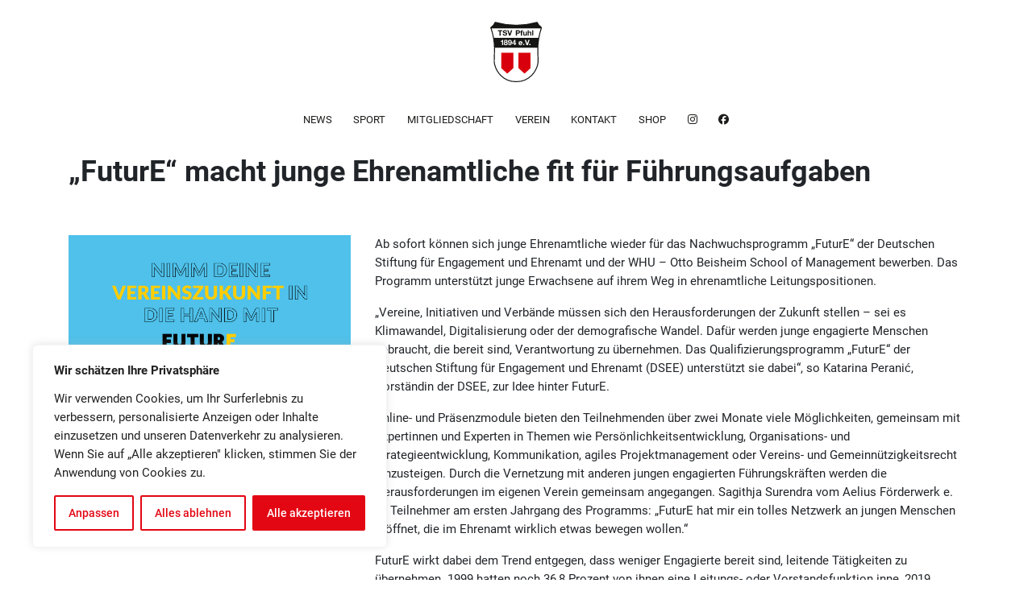

--- FILE ---
content_type: text/javascript
request_url: https://tsvpfuhl.de/wp-content/themes/tsv_pfuhl/js/shuffle.min.js?ver=6.9
body_size: 81502
content:
(function (global, factory) {
    typeof exports === 'object' && typeof module !== 'undefined' ? module.exports = factory() :
        typeof define === 'function' && define.amd ? define(factory) :
            (global = typeof globalThis !== 'undefined' ? globalThis : global || self, global.Shuffle = factory());
}(this, (function () { 'use strict';

    function _classCallCheck(instance, Constructor) {
        if (!(instance instanceof Constructor)) {
            throw new TypeError("Cannot call a class as a function");
        }
    }

    function _defineProperties(target, props) {
        for (var i = 0; i < props.length; i++) {
            var descriptor = props[i];
            descriptor.enumerable = descriptor.enumerable || false;
            descriptor.configurable = true;
            if ("value" in descriptor) descriptor.writable = true;
            Object.defineProperty(target, descriptor.key, descriptor);
        }
    }

    function _createClass(Constructor, protoProps, staticProps) {
        if (protoProps) _defineProperties(Constructor.prototype, protoProps);
        if (staticProps) _defineProperties(Constructor, staticProps);
        return Constructor;
    }

    function _inherits(subClass, superClass) {
        if (typeof superClass !== "function" && superClass !== null) {
            throw new TypeError("Super expression must either be null or a function");
        }

        subClass.prototype = Object.create(superClass && superClass.prototype, {
            constructor: {
                value: subClass,
                writable: true,
                configurable: true
            }
        });
        if (superClass) _setPrototypeOf(subClass, superClass);
    }

    function _getPrototypeOf(o) {
        _getPrototypeOf = Object.setPrototypeOf ? Object.getPrototypeOf : function _getPrototypeOf(o) {
            return o.__proto__ || Object.getPrototypeOf(o);
        };
        return _getPrototypeOf(o);
    }

    function _setPrototypeOf(o, p) {
        _setPrototypeOf = Object.setPrototypeOf || function _setPrototypeOf(o, p) {
            o.__proto__ = p;
            return o;
        };

        return _setPrototypeOf(o, p);
    }

    function _isNativeReflectConstruct() {
        if (typeof Reflect === "undefined" || !Reflect.construct) return false;
        if (Reflect.construct.sham) return false;
        if (typeof Proxy === "function") return true;

        try {
            Boolean.prototype.valueOf.call(Reflect.construct(Boolean, [], function () {}));
            return true;
        } catch (e) {
            return false;
        }
    }

    function _assertThisInitialized(self) {
        if (self === void 0) {
            throw new ReferenceError("this hasn't been initialised - super() hasn't been called");
        }

        return self;
    }

    function _possibleConstructorReturn(self, call) {
        if (call && (typeof call === "object" || typeof call === "function")) {
            return call;
        }

        return _assertThisInitialized(self);
    }

    function _createSuper(Derived) {
        var hasNativeReflectConstruct = _isNativeReflectConstruct();

        return function _createSuperInternal() {
            var Super = _getPrototypeOf(Derived),
                result;

            if (hasNativeReflectConstruct) {
                var NewTarget = _getPrototypeOf(this).constructor;

                result = Reflect.construct(Super, arguments, NewTarget);
            } else {
                result = Super.apply(this, arguments);
            }

            return _possibleConstructorReturn(this, result);
        };
    }

    var tinyEmitter = {exports: {}};

    function E () {
        // Keep this empty so it's easier to inherit from
        // (via https://github.com/lipsmack from https://github.com/scottcorgan/tiny-emitter/issues/3)
    }

    E.prototype = {
        on: function (name, callback, ctx) {
            var e = this.e || (this.e = {});

            (e[name] || (e[name] = [])).push({
                fn: callback,
                ctx: ctx
            });

            return this;
        },

        once: function (name, callback, ctx) {
            var self = this;
            function listener () {
                self.off(name, listener);
                callback.apply(ctx, arguments);
            }
            listener._ = callback;
            return this.on(name, listener, ctx);
        },

        emit: function (name) {
            var data = [].slice.call(arguments, 1);
            var evtArr = ((this.e || (this.e = {}))[name] || []).slice();
            var i = 0;
            var len = evtArr.length;

            for (i; i < len; i++) {
                evtArr[i].fn.apply(evtArr[i].ctx, data);
            }

            return this;
        },

        off: function (name, callback) {
            var e = this.e || (this.e = {});
            var evts = e[name];
            var liveEvents = [];

            if (evts && callback) {
                for (var i = 0, len = evts.length; i < len; i++) {
                    if (evts[i].fn !== callback && evts[i].fn._ !== callback)
                        liveEvents.push(evts[i]);
                }
            }

            // Remove event from queue to prevent memory leak
            // Suggested by https://github.com/lazd
            // Ref: https://github.com/scottcorgan/tiny-emitter/commit/c6ebfaa9bc973b33d110a84a307742b7cf94c953#commitcomment-5024910

            (liveEvents.length)
                ? e[name] = liveEvents
                : delete e[name];

            return this;
        }
    };

    tinyEmitter.exports = E;
    tinyEmitter.exports.TinyEmitter = E;

    var TinyEmitter = tinyEmitter.exports;

    var proto = typeof Element !== 'undefined' ? Element.prototype : {};
    var vendor = proto.matches
        || proto.matchesSelector
        || proto.webkitMatchesSelector
        || proto.mozMatchesSelector
        || proto.msMatchesSelector
        || proto.oMatchesSelector;

    var matchesSelector = match;

    /**
     * Match `el` to `selector`.
     *
     * @param {Element} el
     * @param {String} selector
     * @return {Boolean}
     * @api public
     */

    function match(el, selector) {
        if (!el || el.nodeType !== 1) return false;
        if (vendor) return vendor.call(el, selector);
        var nodes = el.parentNode.querySelectorAll(selector);
        for (var i = 0; i < nodes.length; i++) {
            if (nodes[i] == el) return true;
        }
        return false;
    }

    var throttleit = throttle;

    /**
     * Returns a new function that, when invoked, invokes `func` at most once per `wait` milliseconds.
     *
     * @param {Function} func Function to wrap.
     * @param {Number} wait Number of milliseconds that must elapse between `func` invocations.
     * @return {Function} A new function that wraps the `func` function passed in.
     */

    function throttle (func, wait) {
        var ctx, args, rtn, timeoutID; // caching
        var last = 0;

        return function throttled () {
            ctx = this;
            args = arguments;
            var delta = new Date() - last;
            if (!timeoutID)
                if (delta >= wait) call();
                else timeoutID = setTimeout(call, wait - delta);
            return rtn;
        };

        function call () {
            timeoutID = 0;
            last = +new Date();
            rtn = func.apply(ctx, args);
            ctx = null;
            args = null;
        }
    }

    var arrayParallel = function parallel(fns, context, callback) {
        if (!callback) {
            if (typeof context === 'function') {
                callback = context;
                context = null;
            } else {
                callback = noop;
            }
        }

        var pending = fns && fns.length;
        if (!pending) return callback(null, []);

        var finished = false;
        var results = new Array(pending);

        fns.forEach(context ? function (fn, i) {
            fn.call(context, maybeDone(i));
        } : function (fn, i) {
            fn(maybeDone(i));
        });

        function maybeDone(i) {
            return function (err, result) {
                if (finished) return;

                if (err) {
                    callback(err, results);
                    finished = true;
                    return
                }

                results[i] = result;

                if (!--pending) callback(null, results);
            }
        }
    };

    function noop() {}

    /**
     * Always returns a numeric value, given a value. Logic from jQuery's `isNumeric`.
     * @param {*} value Possibly numeric value.
     * @return {number} `value` or zero if `value` isn't numeric.
     */
    function getNumber(value) {
        return parseFloat(value) || 0;
    }

    var Point = /*#__PURE__*/function () {
        /**
         * Represents a coordinate pair.
         * @param {number} [x=0] X.
         * @param {number} [y=0] Y.
         */
        function Point(x, y) {
            _classCallCheck(this, Point);

            this.x = getNumber(x);
            this.y = getNumber(y);
        }
        /**
         * Whether two points are equal.
         * @param {Point} a Point A.
         * @param {Point} b Point B.
         * @return {boolean}
         */


        _createClass(Point, null, [{
            key: "equals",
            value: function equals(a, b) {
                return a.x === b.x && a.y === b.y;
            }
        }]);

        return Point;
    }();

    var Rect = /*#__PURE__*/function () {
        /**
         * Class for representing rectangular regions.
         * https://github.com/google/closure-library/blob/master/closure/goog/math/rect.js
         * @param {number} x Left.
         * @param {number} y Top.
         * @param {number} w Width.
         * @param {number} h Height.
         * @param {number} id Identifier
         * @constructor
         */
        function Rect(x, y, w, h, id) {
            _classCallCheck(this, Rect);

            this.id = id;
            /** @type {number} */

            this.left = x;
            /** @type {number} */

            this.top = y;
            /** @type {number} */

            this.width = w;
            /** @type {number} */

            this.height = h;
        }
        /**
         * Returns whether two rectangles intersect.
         * @param {Rect} a A Rectangle.
         * @param {Rect} b A Rectangle.
         * @return {boolean} Whether a and b intersect.
         */


        _createClass(Rect, null, [{
            key: "intersects",
            value: function intersects(a, b) {
                return a.left < b.left + b.width && b.left < a.left + a.width && a.top < b.top + b.height && b.top < a.top + a.height;
            }
        }]);

        return Rect;
    }();

    var Classes = {
        BASE: 'shuffle',
        SHUFFLE_ITEM: 'shuffle-item',
        VISIBLE: 'shuffle-item--visible',
        HIDDEN: 'shuffle-item--hidden'
    };

    var id$1 = 0;

    var ShuffleItem = /*#__PURE__*/function () {
        function ShuffleItem(element, isRTL) {
            _classCallCheck(this, ShuffleItem);

            id$1 += 1;
            this.id = id$1;
            this.element = element;
            /**
             * Set correct direction of item
             */

            this.isRTL = isRTL;
            /**
             * Used to separate items for layout and shrink.
             */

            this.isVisible = true;
            /**
             * Used to determine if a transition will happen. By the time the _layout
             * and _shrink methods get the ShuffleItem instances, the `isVisible` value
             * has already been changed by the separation methods, so this property is
             * needed to know if the item was visible/hidden before the shrink/layout.
             */

            this.isHidden = false;
        }

        _createClass(ShuffleItem, [{
            key: "show",
            value: function show() {
                this.isVisible = true;
                this.element.classList.remove(Classes.HIDDEN);
                this.element.classList.add(Classes.VISIBLE);
                this.element.removeAttribute('aria-hidden');
            }
        }, {
            key: "hide",
            value: function hide() {
                this.isVisible = false;
                this.element.classList.remove(Classes.VISIBLE);
                this.element.classList.add(Classes.HIDDEN);
                this.element.setAttribute('aria-hidden', true);
            }
        }, {
            key: "init",
            value: function init() {
                this.addClasses([Classes.SHUFFLE_ITEM, Classes.VISIBLE]);
                this.applyCss(ShuffleItem.Css.INITIAL);
                this.applyCss(this.isRTL ? ShuffleItem.Css.DIRECTION.rtl : ShuffleItem.Css.DIRECTION.ltr);
                this.scale = ShuffleItem.Scale.VISIBLE;
                this.point = new Point();
            }
        }, {
            key: "addClasses",
            value: function addClasses(classes) {
                var _this = this;

                classes.forEach(function (className) {
                    _this.element.classList.add(className);
                });
            }
        }, {
            key: "removeClasses",
            value: function removeClasses(classes) {
                var _this2 = this;

                classes.forEach(function (className) {
                    _this2.element.classList.remove(className);
                });
            }
        }, {
            key: "applyCss",
            value: function applyCss(obj) {
                var _this3 = this;

                Object.keys(obj).forEach(function (key) {
                    _this3.element.style[key] = obj[key];
                });
            }
        }, {
            key: "dispose",
            value: function dispose() {
                this.removeClasses([Classes.HIDDEN, Classes.VISIBLE, Classes.SHUFFLE_ITEM]);
                this.element.removeAttribute('style');
                this.element = null;
            }
        }]);

        return ShuffleItem;
    }();

    ShuffleItem.Css = {
        INITIAL: {
            position: 'absolute',
            top: 0,
            visibility: 'visible',
            willChange: 'transform'
        },
        DIRECTION: {
            ltr: {
                left: 0
            },
            rtl: {
                right: 0
            }
        },
        VISIBLE: {
            before: {
                opacity: 1,
                visibility: 'visible'
            },
            after: {
                transitionDelay: ''
            }
        },
        HIDDEN: {
            before: {
                opacity: 0
            },
            after: {
                visibility: 'hidden',
                transitionDelay: ''
            }
        }
    };
    ShuffleItem.Scale = {
        VISIBLE: 1,
        HIDDEN: 0.001
    };

    var value = null;
    var testComputedSize = (function () {
        if (value !== null) {
            return value;
        }

        var element = document.body || document.documentElement;
        var e = document.createElement('div');
        e.style.cssText = 'width:10px;padding:2px;box-sizing:border-box;';
        element.appendChild(e);

        var _window$getComputedSt = window.getComputedStyle(e, null),
            width = _window$getComputedSt.width; // Fix for issue #314


        value = Math.round(getNumber(width)) === 10;
        element.removeChild(e);
        return value;
    });

    /**
     * Retrieve the computed style for an element, parsed as a float.
     * @param {Element} element Element to get style for.
     * @param {string} style Style property.
     * @param {CSSStyleDeclaration} [styles] Optionally include clean styles to
     *     use instead of asking for them again.
     * @return {number} The parsed computed value or zero if that fails because IE
     *     will return 'auto' when the element doesn't have margins instead of
     *     the computed style.
     */

    function getNumberStyle(element, style) {
        var styles = arguments.length > 2 && arguments[2] !== undefined ? arguments[2] : window.getComputedStyle(element, null);
        var value = getNumber(styles[style]); // Support IE<=11 and W3C spec.

        if (!testComputedSize() && style === 'width') {
            value += getNumber(styles.paddingLeft) + getNumber(styles.paddingRight) + getNumber(styles.borderLeftWidth) + getNumber(styles.borderRightWidth);
        } else if (!testComputedSize() && style === 'height') {
            value += getNumber(styles.paddingTop) + getNumber(styles.paddingBottom) + getNumber(styles.borderTopWidth) + getNumber(styles.borderBottomWidth);
        }

        return value;
    }

    /**
     * Fisher-Yates shuffle.
     * http://stackoverflow.com/a/962890/373422
     * https://bost.ocks.org/mike/shuffle/
     * @param {Array} array Array to shuffle.
     * @return {Array} Randomly sorted array.
     */
    function randomize(array) {
        var n = array.length;

        while (n) {
            n -= 1;
            var i = Math.floor(Math.random() * (n + 1));
            var temp = array[i];
            array[i] = array[n];
            array[n] = temp;
        }

        return array;
    }

    var defaults = {
        // Use array.reverse() to reverse the results
        reverse: false,
        // Sorting function
        by: null,
        // Custom sort function
        compare: null,
        // If true, this will skip the sorting and return a randomized order in the array
        randomize: false,
        // Determines which property of each item in the array is passed to the
        // sorting method.
        key: 'element'
    };
    /**
     * You can return `undefined` from the `by` function to revert to DOM order.
     * @param {Array<T>} arr Array to sort.
     * @param {SortOptions} options Sorting options.
     * @return {Array<T>}
     */

    function sorter(arr, options) {
        // eslint-disable-next-line prefer-object-spread
        var opts = Object.assign({}, defaults, options);
        var original = Array.from(arr);
        var revert = false;

        if (!arr.length) {
            return [];
        }

        if (opts.randomize) {
            return randomize(arr);
        } // Sort the elements by the opts.by function.
        // If we don't have opts.by, default to DOM order


        if (typeof opts.by === 'function') {
            arr.sort(function (a, b) {
                // Exit early if we already know we want to revert
                if (revert) {
                    return 0;
                }

                var valA = opts.by(a[opts.key]);
                var valB = opts.by(b[opts.key]); // If both values are undefined, use the DOM order

                if (valA === undefined && valB === undefined) {
                    revert = true;
                    return 0;
                }

                if (valA < valB || valA === 'sortFirst' || valB === 'sortLast') {
                    return -1;
                }

                if (valA > valB || valA === 'sortLast' || valB === 'sortFirst') {
                    return 1;
                }

                return 0;
            });
        } else if (typeof opts.compare === 'function') {
            arr.sort(opts.compare);
        } // Revert to the original array if necessary


        if (revert) {
            return original;
        }

        if (opts.reverse) {
            arr.reverse();
        }

        return arr;
    }

    var transitions = {};
    var eventName = 'transitionend';
    var count = 0;

    function uniqueId() {
        count += 1;
        return eventName + count;
    }

    function cancelTransitionEnd(id) {
        if (transitions[id]) {
            transitions[id].element.removeEventListener(eventName, transitions[id].listener);
            transitions[id] = null;
            return true;
        }

        return false;
    }
    function onTransitionEnd(element, callback) {
        var id = uniqueId();

        var listener = function listener(evt) {
            if (evt.currentTarget === evt.target) {
                cancelTransitionEnd(id);
                callback(evt);
            }
        };

        element.addEventListener(eventName, listener);
        transitions[id] = {
            element: element,
            listener: listener
        };
        return id;
    }

    function arrayMax(array) {
        return Math.max.apply(Math, array); // eslint-disable-line prefer-spread
    }

    function arrayMin(array) {
        return Math.min.apply(Math, array); // eslint-disable-line prefer-spread
    }

    /**
     * Determine the number of columns an items spans.
     * @param {number} itemWidth Width of the item.
     * @param {number} columnWidth Width of the column (includes gutter).
     * @param {number} columns Total number of columns
     * @param {number} threshold A buffer value for the size of the column to fit.
     * @return {number}
     */

    function getColumnSpan(itemWidth, columnWidth, columns, threshold) {
        var columnSpan = itemWidth / columnWidth; // If the difference between the rounded column span number and the
        // calculated column span number is really small, round the number to
        // make it fit.

        if (Math.abs(Math.round(columnSpan) - columnSpan) < threshold) {
            // e.g. columnSpan = 4.0089945390298745
            columnSpan = Math.round(columnSpan);
        } // Ensure the column span is not more than the amount of columns in the whole layout.


        return Math.min(Math.ceil(columnSpan), columns);
    }
    /**
     * Retrieves the column set to use for placement.
     * @param {number} columnSpan The number of columns this current item spans.
     * @param {number} columns The total columns in the grid.
     * @return {Array.<number>} An array of numbers represeting the column set.
     */

    function getAvailablePositions(positions, columnSpan, columns) {
        // The item spans only one column.
        if (columnSpan === 1) {
            return positions;
        } // The item spans more than one column, figure out how many different
        // places it could fit horizontally.
        // The group count is the number of places within the positions this block
        // could fit, ignoring the current positions of items.
        // Imagine a 2 column brick as the second item in a 4 column grid with
        // 10px height each. Find the places it would fit:
        // [20, 10, 10, 0]
        //  |   |   |
        //  *   *   *
        //
        // Then take the places which fit and get the bigger of the two:
        // max([20, 10]), max([10, 10]), max([10, 0]) = [20, 10, 10]
        //
        // Next, find the first smallest number (the short column).
        // [20, 10, 10]
        //      |
        //      *
        //
        // And that's where it should be placed!
        //
        // Another example where the second column's item extends past the first:
        // [10, 20, 10, 0] => [20, 20, 10] => 10


        var available = []; // For how many possible positions for this item there are.

        for (var i = 0; i <= columns - columnSpan; i++) {
            // Find the bigger value for each place it could fit.
            available.push(arrayMax(positions.slice(i, i + columnSpan)));
        }

        return available;
    }
    /**
     * Find index of short column, the first from the left where this item will go.
     *
     * @param {Array.<number>} positions The array to search for the smallest number.
     * @param {number} buffer Optional buffer which is very useful when the height
     *     is a percentage of the width.
     * @return {number} Index of the short column.
     */

    function getShortColumn(positions, buffer) {
        var minPosition = arrayMin(positions);

        for (var i = 0, len = positions.length; i < len; i++) {
            if (positions[i] >= minPosition - buffer && positions[i] <= minPosition + buffer) {
                return i;
            }
        }

        return 0;
    }
    /**
     * Determine the location of the next item, based on its size.
     * @param {Object} itemSize Object with width and height.
     * @param {Array.<number>} positions Positions of the other current items.
     * @param {number} gridSize The column width or row height.
     * @param {number} total The total number of columns or rows.
     * @param {number} threshold Buffer value for the column to fit.
     * @param {number} buffer Vertical buffer for the height of items.
     * @return {Point}
     */

    function getItemPosition(_ref) {
        var itemSize = _ref.itemSize,
            positions = _ref.positions,
            gridSize = _ref.gridSize,
            total = _ref.total,
            threshold = _ref.threshold,
            buffer = _ref.buffer;
        var span = getColumnSpan(itemSize.width, gridSize, total, threshold);
        var setY = getAvailablePositions(positions, span, total);
        var shortColumnIndex = getShortColumn(setY, buffer); // Position the item

        var point = new Point(gridSize * shortColumnIndex, setY[shortColumnIndex]); // Update the columns array with the new values for each column.
        // e.g. before the update the columns could be [250, 0, 0, 0] for an item
        // which spans 2 columns. After it would be [250, itemHeight, itemHeight, 0].

        var setHeight = setY[shortColumnIndex] + itemSize.height;

        for (var i = 0; i < span; i++) {
            positions[shortColumnIndex + i] = setHeight;
        }

        return point;
    }
    /**
     * This method attempts to center items. This method could potentially be slow
     * with a large number of items because it must place items, then check every
     * previous item to ensure there is no overlap.
     * @param {Array.<Rect>} itemRects Item data objects.
     * @param {number} containerWidth Width of the containing element.
     * @return {Array.<Point>}
     */

    function getCenteredPositions(itemRects, containerWidth) {
        var rowMap = {}; // Populate rows by their offset because items could jump between rows like:
        // a   c
        //  bbb

        itemRects.forEach(function (itemRect) {
            if (rowMap[itemRect.top]) {
                // Push the point to the last row array.
                rowMap[itemRect.top].push(itemRect);
            } else {
                // Start of a new row.
                rowMap[itemRect.top] = [itemRect];
            }
        }); // For each row, find the end of the last item, then calculate
        // the remaining space by dividing it by 2. Then add that
        // offset to the x position of each point.

        var rects = [];
        var rows = [];
        var centeredRows = [];
        Object.keys(rowMap).forEach(function (key) {
            var itemRects = rowMap[key];
            rows.push(itemRects);
            var lastItem = itemRects[itemRects.length - 1];
            var end = lastItem.left + lastItem.width;
            var offset = Math.round((containerWidth - end) / 2);
            var finalRects = itemRects;
            var canMove = false;

            if (offset > 0) {
                var newRects = [];
                canMove = itemRects.every(function (r) {
                    var newRect = new Rect(r.left + offset, r.top, r.width, r.height, r.id); // Check all current rects to make sure none overlap.

                    var noOverlap = !rects.some(function (r) {
                        return Rect.intersects(newRect, r);
                    });
                    newRects.push(newRect);
                    return noOverlap;
                }); // If none of the rectangles overlapped, the whole group can be centered.

                if (canMove) {
                    finalRects = newRects;
                }
            } // If the items are not going to be offset, ensure that the original
            // placement for this row will not overlap previous rows (row-spanning
            // elements could be in the way).


            if (!canMove) {
                var intersectingRect;
                var hasOverlap = itemRects.some(function (itemRect) {
                    return rects.some(function (r) {
                        var intersects = Rect.intersects(itemRect, r);

                        if (intersects) {
                            intersectingRect = r;
                        }

                        return intersects;
                    });
                }); // If there is any overlap, replace the overlapping row with the original.

                if (hasOverlap) {
                    var rowIndex = centeredRows.findIndex(function (items) {
                        return items.includes(intersectingRect);
                    });
                    centeredRows.splice(rowIndex, 1, rows[rowIndex]);
                }
            }

            rects = rects.concat(finalRects);
            centeredRows.push(finalRects);
        }); // Reduce array of arrays to a single array of points.
        // https://stackoverflow.com/a/10865042/373422
        // Then reset sort back to how the items were passed to this method.
        // Remove the wrapper object with index, map to a Point.

        return [].concat.apply([], centeredRows) // eslint-disable-line prefer-spread
            .sort(function (a, b) {
                return a.id - b.id;
            }).map(function (itemRect) {
                return new Point(itemRect.left, itemRect.top);
            });
    }

    /**
     * Hyphenates a javascript style string to a css one. For example:
     * MozBoxSizing -> -moz-box-sizing.
     * @param {string} str The string to hyphenate.
     * @return {string} The hyphenated string.
     */
    function hyphenate(str) {
        return str.replace(/([A-Z])/g, function (str, m1) {
            return "-".concat(m1.toLowerCase());
        });
    }

    function arrayUnique(x) {
        return Array.from(new Set(x));
    } // Used for unique instance variables


    var id = 0;

    var Shuffle = /*#__PURE__*/function (_TinyEmitter) {
        _inherits(Shuffle, _TinyEmitter);

        var _super = _createSuper(Shuffle);

        /**
         * Categorize, sort, and filter a responsive grid of items.
         *
         * @param {Element} element An element which is the parent container for the grid items.
         * @param {Object} [options=Shuffle.options] Options object.
         * @constructor
         */
        function Shuffle(element) {
            var _this;

            var options = arguments.length > 1 && arguments[1] !== undefined ? arguments[1] : {};

            _classCallCheck(this, Shuffle);

            _this = _super.call(this); // eslint-disable-next-line prefer-object-spread

            _this.options = Object.assign({}, Shuffle.options, options); // Allow misspelling of delimiter since that's how it used to be.
            // Remove in v6.

            if (_this.options.delimeter) {
                _this.options.delimiter = _this.options.delimeter;
            }

            _this.lastSort = {};
            _this.group = Shuffle.ALL_ITEMS;
            _this.lastFilter = Shuffle.ALL_ITEMS;
            _this.isEnabled = true;
            _this.isDestroyed = false;
            _this.isInitialized = false;
            _this._transitions = [];
            _this.isTransitioning = false;
            _this._queue = [];

            var el = _this._getElementOption(element);

            if (!el) {
                throw new TypeError('Shuffle needs to be initialized with an element.');
            }

            _this.element = el;
            _this.id = 'shuffle_' + id;
            id += 1;

            _this._init();

            _this.isInitialized = true;
            return _this;
        }

        _createClass(Shuffle, [{
            key: "_init",
            value: function _init() {
                this.items = this._getItems();
                this.sortedItems = this.items;
                this.options.sizer = this._getElementOption(this.options.sizer); // Add class and invalidate styles

                this.element.classList.add(Shuffle.Classes.BASE); // Set initial css for each item

                this._initItems(this.items); // Bind resize events


                this._onResize = this._getResizeFunction();
                window.addEventListener('resize', this._onResize); // If the page has not already emitted the `load` event, call layout on load.
                // This avoids layout issues caused by images and fonts loading after the
                // instance has been initialized.

                if (document.readyState !== 'complete') {
                    var layout = this.layout.bind(this);
                    window.addEventListener('load', function onLoad() {
                        window.removeEventListener('load', onLoad);
                        layout();
                    });
                } // Get container css all in one request. Causes reflow


                var containerCss = window.getComputedStyle(this.element, null);
                var containerWidth = Shuffle.getSize(this.element).width; // Add styles to the container if it doesn't have them.

                this._validateStyles(containerCss); // We already got the container's width above, no need to cause another
                // reflow getting it again... Calculate the number of columns there will be


                this._setColumns(containerWidth); // Kick off!


                this.filter(this.options.group, this.options.initialSort); // The shuffle items haven't had transitions set on them yet so the user
                // doesn't see the first layout. Set them now that the first layout is done.
                // First, however, a synchronous layout must be caused for the previous
                // styles to be applied without transitions.

                this.element.offsetWidth; // eslint-disable-line no-unused-expressions

                this.setItemTransitions(this.items);
                this.element.style.transition = "height ".concat(this.options.speed, "ms ").concat(this.options.easing);
            }
            /**
             * Returns a throttled and proxied function for the resize handler.
             * @return {function}
             * @private
             */

        }, {
            key: "_getResizeFunction",
            value: function _getResizeFunction() {
                var resizeFunction = this._handleResize.bind(this);

                return this.options.throttle ? this.options.throttle(resizeFunction, this.options.throttleTime) : resizeFunction;
            }
            /**
             * Retrieve an element from an option.
             * @param {string|jQuery|Element} option The option to check.
             * @return {?Element} The plain element or null.
             * @private
             */

        }, {
            key: "_getElementOption",
            value: function _getElementOption(option) {
                // If column width is a string, treat is as a selector and search for the
                // sizer element within the outermost container
                if (typeof option === 'string') {
                    return this.element.querySelector(option);
                } // Check for an element


                if (option && option.nodeType && option.nodeType === 1) {
                    return option;
                } // Check for jQuery object


                if (option && option.jquery) {
                    return option[0];
                }

                return null;
            }
            /**
             * Ensures the shuffle container has the css styles it needs applied to it.
             * @param {Object} styles Key value pairs for position and overflow.
             * @private
             */

        }, {
            key: "_validateStyles",
            value: function _validateStyles(styles) {
                // Position cannot be static.
                if (styles.position === 'static') {
                    this.element.style.position = 'relative';
                } // Overflow has to be hidden.


                if (styles.overflow !== 'hidden') {
                    this.element.style.overflow = 'hidden';
                }
            }
            /**
             * Filter the elements by a category.
             * @param {string|string[]|function(Element):boolean} [category] Category to
             *     filter by. If it's given, the last category will be used to filter the items.
             * @param {Array} [collection] Optionally filter a collection. Defaults to
             *     all the items.
             * @return {{visible: ShuffleItem[], hidden: ShuffleItem[]}}
             * @private
             */

        }, {
            key: "_filter",
            value: function _filter() {
                var category = arguments.length > 0 && arguments[0] !== undefined ? arguments[0] : this.lastFilter;
                var collection = arguments.length > 1 && arguments[1] !== undefined ? arguments[1] : this.items;

                var set = this._getFilteredSets(category, collection); // Individually add/remove hidden/visible classes


                this._toggleFilterClasses(set); // Save the last filter in case elements are appended.


                this.lastFilter = category; // This is saved mainly because providing a filter function (like searching)
                // will overwrite the `lastFilter` property every time its called.

                if (typeof category === 'string') {
                    this.group = category;
                }

                return set;
            }
            /**
             * Returns an object containing the visible and hidden elements.
             * @param {string|string[]|function(Element):boolean} category Category or function to filter by.
             * @param {ShuffleItem[]} items A collection of items to filter.
             * @return {{visible: ShuffleItem[], hidden: ShuffleItem[]}}
             * @private
             */

        }, {
            key: "_getFilteredSets",
            value: function _getFilteredSets(category, items) {
                var _this2 = this;

                var visible = [];
                var hidden = []; // category === 'all', add visible class to everything

                if (category === Shuffle.ALL_ITEMS) {
                    visible = items; // Loop through each item and use provided function to determine
                    // whether to hide it or not.
                } else {
                    items.forEach(function (item) {
                        if (_this2._doesPassFilter(category, item.element)) {
                            visible.push(item);
                        } else {
                            hidden.push(item);
                        }
                    });
                }

                return {
                    visible: visible,
                    hidden: hidden
                };
            }
            /**
             * Test an item to see if it passes a category.
             * @param {string|string[]|function():boolean} category Category or function to filter by.
             * @param {Element} element An element to test.
             * @return {boolean} Whether it passes the category/filter.
             * @private
             */

        }, {
            key: "_doesPassFilter",
            value: function _doesPassFilter(category, element) {
                if (typeof category === 'function') {
                    return category.call(element, element, this);
                } // Check each element's data-groups attribute against the given category.


                var attr = element.getAttribute('data-' + Shuffle.FILTER_ATTRIBUTE_KEY);
                var keys = this.options.delimiter ? attr.split(this.options.delimiter) : JSON.parse(attr);

                function testCategory(category) {
                    return keys.includes(category);
                }

                if (Array.isArray(category)) {
                    if (this.options.filterMode === Shuffle.FilterMode.ANY) {
                        return category.some(testCategory);
                    }

                    return category.every(testCategory);
                }

                return keys.includes(category);
            }
            /**
             * Toggles the visible and hidden class names.
             * @param {{visible, hidden}} Object with visible and hidden arrays.
             * @private
             */

        }, {
            key: "_toggleFilterClasses",
            value: function _toggleFilterClasses(_ref) {
                var visible = _ref.visible,
                    hidden = _ref.hidden;
                visible.forEach(function (item) {
                    item.show();
                });
                hidden.forEach(function (item) {
                    item.hide();
                });
            }
            /**
             * Set the initial css for each item
             * @param {ShuffleItem[]} items Set to initialize.
             * @private
             */

        }, {
            key: "_initItems",
            value: function _initItems(items) {
                items.forEach(function (item) {
                    item.init();
                });
            }
            /**
             * Remove element reference and styles.
             * @param {ShuffleItem[]} items Set to dispose.
             * @private
             */

        }, {
            key: "_disposeItems",
            value: function _disposeItems(items) {
                items.forEach(function (item) {
                    item.dispose();
                });
            }
            /**
             * Updates the visible item count.
             * @private
             */

        }, {
            key: "_updateItemCount",
            value: function _updateItemCount() {
                this.visibleItems = this._getFilteredItems().length;
            }
            /**
             * Sets css transform transition on a group of elements. This is not executed
             * at the same time as `item.init` so that transitions don't occur upon
             * initialization of a new Shuffle instance.
             * @param {ShuffleItem[]} items Shuffle items to set transitions on.
             * @protected
             */

        }, {
            key: "setItemTransitions",
            value: function setItemTransitions(items) {
                var _this$options = this.options,
                    speed = _this$options.speed,
                    easing = _this$options.easing;
                var positionProps = this.options.useTransforms ? ['transform'] : ['top', 'left']; // Allow users to transtion other properties if they exist in the `before`
                // css mapping of the shuffle item.

                var cssProps = Object.keys(ShuffleItem.Css.HIDDEN.before).map(function (k) {
                    return hyphenate(k);
                });
                var properties = positionProps.concat(cssProps).join();
                items.forEach(function (item) {
                    item.element.style.transitionDuration = speed + 'ms';
                    item.element.style.transitionTimingFunction = easing;
                    item.element.style.transitionProperty = properties;
                });
            }
        }, {
            key: "_getItems",
            value: function _getItems() {
                var _this3 = this;

                return Array.from(this.element.children).filter(function (el) {
                    return matchesSelector(el, _this3.options.itemSelector);
                }).map(function (el) {
                    return new ShuffleItem(el, _this3.options.isRTL);
                });
            }
            /**
             * Combine the current items array with a new one and sort it by DOM order.
             * @param {ShuffleItem[]} items Items to track.
             * @return {ShuffleItem[]}
             */

        }, {
            key: "_mergeNewItems",
            value: function _mergeNewItems(items) {
                var children = Array.from(this.element.children);
                return sorter(this.items.concat(items), {
                    by: function by(element) {
                        return children.indexOf(element);
                    }
                });
            }
        }, {
            key: "_getFilteredItems",
            value: function _getFilteredItems() {
                return this.items.filter(function (item) {
                    return item.isVisible;
                });
            }
        }, {
            key: "_getConcealedItems",
            value: function _getConcealedItems() {
                return this.items.filter(function (item) {
                    return !item.isVisible;
                });
            }
            /**
             * Returns the column size, based on column width and sizer options.
             * @param {number} containerWidth Size of the parent container.
             * @param {number} gutterSize Size of the gutters.
             * @return {number}
             * @private
             */

        }, {
            key: "_getColumnSize",
            value: function _getColumnSize(containerWidth, gutterSize) {
                var size; // If the columnWidth property is a function, then the grid is fluid

                if (typeof this.options.columnWidth === 'function') {
                    size = this.options.columnWidth(containerWidth); // columnWidth option isn't a function, are they using a sizing element?
                } else if (this.options.sizer) {
                    size = Shuffle.getSize(this.options.sizer).width; // if not, how about the explicitly set option?
                } else if (this.options.columnWidth) {
                    size = this.options.columnWidth; // or use the size of the first item
                } else if (this.items.length > 0) {
                    size = Shuffle.getSize(this.items[0].element, true).width; // if there's no items, use size of container
                } else {
                    size = containerWidth;
                } // Don't let them set a column width of zero.


                if (size === 0) {
                    size = containerWidth;
                }

                return size + gutterSize;
            }
            /**
             * Returns the gutter size, based on gutter width and sizer options.
             * @param {number} containerWidth Size of the parent container.
             * @return {number}
             * @private
             */

        }, {
            key: "_getGutterSize",
            value: function _getGutterSize(containerWidth) {
                var size;

                if (typeof this.options.gutterWidth === 'function') {
                    size = this.options.gutterWidth(containerWidth);
                } else if (this.options.sizer) {
                    size = getNumberStyle(this.options.sizer, 'marginLeft');
                } else {
                    size = this.options.gutterWidth;
                }

                return size;
            }
            /**
             * Calculate the number of columns to be used. Gets css if using sizer element.
             * @param {number} [containerWidth] Optionally specify a container width if
             *    it's already available.
             */

        }, {
            key: "_setColumns",
            value: function _setColumns() {
                var containerWidth = arguments.length > 0 && arguments[0] !== undefined ? arguments[0] : Shuffle.getSize(this.element).width;

                var gutter = this._getGutterSize(containerWidth);

                var columnWidth = this._getColumnSize(containerWidth, gutter);

                var calculatedColumns = (containerWidth + gutter) / columnWidth; // Widths given from getStyles are not precise enough...

                if (Math.abs(Math.round(calculatedColumns) - calculatedColumns) < this.options.columnThreshold) {
                    // e.g. calculatedColumns = 11.998876
                    calculatedColumns = Math.round(calculatedColumns);
                }

                this.cols = Math.max(Math.floor(calculatedColumns || 0), 1);
                this.containerWidth = containerWidth;
                this.colWidth = columnWidth;
            }
            /**
             * Adjust the height of the grid
             */

        }, {
            key: "_setContainerSize",
            value: function _setContainerSize() {
                this.element.style.height = this._getContainerSize() + 'px';
            }
            /**
             * Based on the column heights, it returns the biggest one.
             * @return {number}
             * @private
             */

        }, {
            key: "_getContainerSize",
            value: function _getContainerSize() {
                return arrayMax(this.positions);
            }
            /**
             * Get the clamped stagger amount.
             * @param {number} index Index of the item to be staggered.
             * @return {number}
             */

        }, {
            key: "_getStaggerAmount",
            value: function _getStaggerAmount(index) {
                return Math.min(index * this.options.staggerAmount, this.options.staggerAmountMax);
            }
            /**
             * Emit an event from this instance.
             * @param {string} name Event name.
             * @param {Object} [data={}] Optional object data.
             */

        }, {
            key: "_dispatch",
            value: function _dispatch(name) {
                var data = arguments.length > 1 && arguments[1] !== undefined ? arguments[1] : {};

                if (this.isDestroyed) {
                    return;
                }

                data.shuffle = this;
                this.emit(name, data);
            }
            /**
             * Zeros out the y columns array, which is used to determine item placement.
             * @private
             */

        }, {
            key: "_resetCols",
            value: function _resetCols() {
                var i = this.cols;
                this.positions = [];

                while (i) {
                    i -= 1;
                    this.positions.push(0);
                }
            }
            /**
             * Loops through each item that should be shown and calculates the x, y position.
             * @param {ShuffleItem[]} items Array of items that will be shown/layed
             *     out in order in their array.
             */

        }, {
            key: "_layout",
            value: function _layout(items) {
                var _this4 = this;

                var itemPositions = this._getNextPositions(items);

                var count = 0;
                items.forEach(function (item, i) {
                    function callback() {
                        item.applyCss(ShuffleItem.Css.VISIBLE.after);
                    } // If the item will not change its position, do not add it to the render
                    // queue. Transitions don't fire when setting a property to the same value.


                    if (Point.equals(item.point, itemPositions[i]) && !item.isHidden) {
                        item.applyCss(ShuffleItem.Css.VISIBLE.before);
                        callback();
                        return;
                    }

                    item.point = itemPositions[i];
                    item.scale = ShuffleItem.Scale.VISIBLE;
                    item.isHidden = false; // Clone the object so that the `before` object isn't modified when the
                    // transition delay is added.

                    var styles = _this4.getStylesForTransition(item, ShuffleItem.Css.VISIBLE.before);

                    styles.transitionDelay = _this4._getStaggerAmount(count) + 'ms';

                    _this4._queue.push({
                        item: item,
                        styles: styles,
                        callback: callback
                    });

                    count += 1;
                });
            }
            /**
             * Return an array of Point instances representing the future positions of
             * each item.
             * @param {ShuffleItem[]} items Array of sorted shuffle items.
             * @return {Point[]}
             * @private
             */

        }, {
            key: "_getNextPositions",
            value: function _getNextPositions(items) {
                var _this5 = this;

                // If position data is going to be changed, add the item's size to the
                // transformer to allow for calculations.
                if (this.options.isCentered) {
                    var itemsData = items.map(function (item, i) {
                        var itemSize = Shuffle.getSize(item.element, true);

                        var point = _this5._getItemPosition(itemSize);

                        return new Rect(point.x, point.y, itemSize.width, itemSize.height, i);
                    });
                    return this.getTransformedPositions(itemsData, this.containerWidth);
                } // If no transforms are going to happen, simply return an array of the
                // future points of each item.


                return items.map(function (item) {
                    return _this5._getItemPosition(Shuffle.getSize(item.element, true));
                });
            }
            /**
             * Determine the location of the next item, based on its size.
             * @param {{width: number, height: number}} itemSize Object with width and height.
             * @return {Point}
             * @private
             */

        }, {
            key: "_getItemPosition",
            value: function _getItemPosition(itemSize) {
                return getItemPosition({
                    itemSize: itemSize,
                    positions: this.positions,
                    gridSize: this.colWidth,
                    total: this.cols,
                    threshold: this.options.columnThreshold,
                    buffer: this.options.buffer
                });
            }
            /**
             * Mutate positions before they're applied.
             * @param {Rect[]} itemRects Item data objects.
             * @param {number} containerWidth Width of the containing element.
             * @return {Point[]}
             * @protected
             */

        }, {
            key: "getTransformedPositions",
            value: function getTransformedPositions(itemRects, containerWidth) {
                return getCenteredPositions(itemRects, containerWidth);
            }
            /**
             * Hides the elements that don't match our filter.
             * @param {ShuffleItem[]} collection Collection to shrink.
             * @private
             */

        }, {
            key: "_shrink",
            value: function _shrink() {
                var _this6 = this;

                var collection = arguments.length > 0 && arguments[0] !== undefined ? arguments[0] : this._getConcealedItems();
                var count = 0;
                collection.forEach(function (item) {
                    function callback() {
                        item.applyCss(ShuffleItem.Css.HIDDEN.after);
                    } // Continuing would add a transitionend event listener to the element, but
                    // that listener would not execute because the transform and opacity would
                    // stay the same.
                    // The callback is executed here because it is not guaranteed to be called
                    // after the transitionend event because the transitionend could be
                    // canceled if another animation starts.


                    if (item.isHidden) {
                        item.applyCss(ShuffleItem.Css.HIDDEN.before);
                        callback();
                        return;
                    }

                    item.scale = ShuffleItem.Scale.HIDDEN;
                    item.isHidden = true;

                    var styles = _this6.getStylesForTransition(item, ShuffleItem.Css.HIDDEN.before);

                    styles.transitionDelay = _this6._getStaggerAmount(count) + 'ms';

                    _this6._queue.push({
                        item: item,
                        styles: styles,
                        callback: callback
                    });

                    count += 1;
                });
            }
            /**
             * Resize handler.
             * @private
             */

        }, {
            key: "_handleResize",
            value: function _handleResize() {
                // If shuffle is disabled, destroyed, don't do anything
                if (!this.isEnabled || this.isDestroyed) {
                    return;
                }

                this.update();
            }
            /**
             * Returns styles which will be applied to the an item for a transition.
             * @param {ShuffleItem} item Item to get styles for. Should have updated
             *   scale and point properties.
             * @param {Object} styleObject Extra styles that will be used in the transition.
             * @return {!Object} Transforms for transitions, left/top for animate.
             * @protected
             */

        }, {
            key: "getStylesForTransition",
            value: function getStylesForTransition(item, styleObject) {
                // Clone the object to avoid mutating the original.
                // eslint-disable-next-line prefer-object-spread
                var styles = Object.assign({}, styleObject);

                if (this.options.useTransforms) {
                    var sign = this.options.isRTL ? '-' : '';
                    var x = this.options.roundTransforms ? Math.round(item.point.x) : item.point.x;
                    var y = this.options.roundTransforms ? Math.round(item.point.y) : item.point.y;
                    styles.transform = "translate(".concat(sign).concat(x, "px, ").concat(y, "px) scale(").concat(item.scale, ")");
                } else {
                    if (this.options.isRTL) {
                        styles.right = item.point.x + 'px';
                    } else {
                        styles.left = item.point.x + 'px';
                    }

                    styles.top = item.point.y + 'px';
                }

                return styles;
            }
            /**
             * Listen for the transition end on an element and execute the itemCallback
             * when it finishes.
             * @param {Element} element Element to listen on.
             * @param {function} itemCallback Callback for the item.
             * @param {function} done Callback to notify `parallel` that this one is done.
             */

        }, {
            key: "_whenTransitionDone",
            value: function _whenTransitionDone(element, itemCallback, done) {
                var id = onTransitionEnd(element, function (evt) {
                    itemCallback();
                    done(null, evt);
                });

                this._transitions.push(id);
            }
            /**
             * Return a function which will set CSS styles and call the `done` function
             * when (if) the transition finishes.
             * @param {Object} opts Transition object.
             * @return {function} A function to be called with a `done` function.
             */

        }, {
            key: "_getTransitionFunction",
            value: function _getTransitionFunction(opts) {
                var _this7 = this;

                return function (done) {
                    opts.item.applyCss(opts.styles);

                    _this7._whenTransitionDone(opts.item.element, opts.callback, done);
                };
            }
            /**
             * Execute the styles gathered in the style queue. This applies styles to elements,
             * triggering transitions.
             * @private
             */

        }, {
            key: "_processQueue",
            value: function _processQueue() {
                if (this.isTransitioning) {
                    this._cancelMovement();
                }

                var hasSpeed = this.options.speed > 0;
                var hasQueue = this._queue.length > 0;

                if (hasQueue && hasSpeed && this.isInitialized) {
                    this._startTransitions(this._queue);
                } else if (hasQueue) {
                    this._styleImmediately(this._queue);

                    this._dispatch(Shuffle.EventType.LAYOUT); // A call to layout happened, but none of the newly visible items will
                    // change position or the transition duration is zero, which will not trigger
                    // the transitionend event.

                } else {
                    this._dispatch(Shuffle.EventType.LAYOUT);
                } // Remove everything in the style queue


                this._queue.length = 0;
            }
            /**
             * Wait for each transition to finish, the emit the layout event.
             * @param {Object[]} transitions Array of transition objects.
             */

        }, {
            key: "_startTransitions",
            value: function _startTransitions(transitions) {
                var _this8 = this;

                // Set flag that shuffle is currently in motion.
                this.isTransitioning = true; // Create an array of functions to be called.

                var callbacks = transitions.map(function (obj) {
                    return _this8._getTransitionFunction(obj);
                });
                arrayParallel(callbacks, this._movementFinished.bind(this));
            }
        }, {
            key: "_cancelMovement",
            value: function _cancelMovement() {
                // Remove the transition end event for each listener.
                this._transitions.forEach(cancelTransitionEnd); // Reset the array.


                this._transitions.length = 0; // Show it's no longer active.

                this.isTransitioning = false;
            }
            /**
             * Apply styles without a transition.
             * @param {Object[]} objects Array of transition objects.
             * @private
             */

        }, {
            key: "_styleImmediately",
            value: function _styleImmediately(objects) {
                if (objects.length) {
                    var elements = objects.map(function (obj) {
                        return obj.item.element;
                    });

                    Shuffle._skipTransitions(elements, function () {
                        objects.forEach(function (obj) {
                            obj.item.applyCss(obj.styles);
                            obj.callback();
                        });
                    });
                }
            }
        }, {
            key: "_movementFinished",
            value: function _movementFinished() {
                this._transitions.length = 0;
                this.isTransitioning = false;

                this._dispatch(Shuffle.EventType.LAYOUT);
            }
            /**
             * The magic. This is what makes the plugin 'shuffle'
             * @param {string|string[]|function(Element):boolean} [category] Category to filter by.
             *     Can be a function, string, or array of strings.
             * @param {SortOptions} [sortOptions] A sort object which can sort the visible set
             */

        }, {
            key: "filter",
            value: function filter(category, sortOptions) {
                if (!this.isEnabled) {
                    return;
                }

                if (!category || category && category.length === 0) {
                    category = Shuffle.ALL_ITEMS; // eslint-disable-line no-param-reassign
                }

                this._filter(category); // Shrink each hidden item


                this._shrink(); // How many visible elements?


                this._updateItemCount(); // Update transforms on visible elements so they will animate to their new positions.


                this.sort(sortOptions);
            }
            /**
             * Gets the visible elements, sorts them, and passes them to layout.
             * @param {SortOptions} [sortOptions] The options object to pass to `sorter`.
             */

        }, {
            key: "sort",
            value: function sort() {
                var sortOptions = arguments.length > 0 && arguments[0] !== undefined ? arguments[0] : this.lastSort;

                if (!this.isEnabled) {
                    return;
                }

                this._resetCols();

                var items = sorter(this._getFilteredItems(), sortOptions);
                this.sortedItems = items;

                this._layout(items); // `_layout` always happens after `_shrink`, so it's safe to process the style
                // queue here with styles from the shrink method.


                this._processQueue(); // Adjust the height of the container.


                this._setContainerSize();

                this.lastSort = sortOptions;
            }
            /**
             * Reposition everything.
             * @param {boolean} [isOnlyLayout=false] If true, column and gutter widths won't be recalculated.
             */

        }, {
            key: "update",
            value: function update() {
                var isOnlyLayout = arguments.length > 0 && arguments[0] !== undefined ? arguments[0] : false;

                if (this.isEnabled) {
                    if (!isOnlyLayout) {
                        // Get updated colCount
                        this._setColumns();
                    } // Layout items


                    this.sort();
                }
            }
            /**
             * Use this instead of `update()` if you don't need the columns and gutters updated
             * Maybe an image inside `shuffle` loaded (and now has a height), which means calculations
             * could be off.
             */

        }, {
            key: "layout",
            value: function layout() {
                this.update(true);
            }
            /**
             * New items have been appended to shuffle. Mix them in with the current
             * filter or sort status.
             * @param {Element[]} newItems Collection of new items.
             */

        }, {
            key: "add",
            value: function add(newItems) {
                var _this9 = this;

                var items = arrayUnique(newItems).map(function (el) {
                    return new ShuffleItem(el, _this9.options.isRTL);
                }); // Add classes and set initial positions.

                this._initItems(items); // Determine which items will go with the current filter.


                this._resetCols();

                var allItems = this._mergeNewItems(items);

                var sortedItems = sorter(allItems, this.lastSort);

                var allSortedItemsSet = this._filter(this.lastFilter, sortedItems);

                var isNewItem = function isNewItem(item) {
                    return items.includes(item);
                };

                var applyHiddenState = function applyHiddenState(item) {
                    item.scale = ShuffleItem.Scale.HIDDEN;
                    item.isHidden = true;
                    item.applyCss(ShuffleItem.Css.HIDDEN.before);
                    item.applyCss(ShuffleItem.Css.HIDDEN.after);
                }; // Layout all items again so that new items get positions.
                // Synchonously apply positions.


                var itemPositions = this._getNextPositions(allSortedItemsSet.visible);

                allSortedItemsSet.visible.forEach(function (item, i) {
                    if (isNewItem(item)) {
                        item.point = itemPositions[i];
                        applyHiddenState(item);
                        item.applyCss(_this9.getStylesForTransition(item, {}));
                    }
                });
                allSortedItemsSet.hidden.forEach(function (item) {
                    if (isNewItem(item)) {
                        applyHiddenState(item);
                    }
                }); // Cause layout so that the styles above are applied.

                this.element.offsetWidth; // eslint-disable-line no-unused-expressions
                // Add transition to each item.

                this.setItemTransitions(items); // Update the list of items.

                this.items = this._mergeNewItems(items); // Update layout/visibility of new and old items.

                this.filter(this.lastFilter);
            }
            /**
             * Disables shuffle from updating dimensions and layout on resize
             */

        }, {
            key: "disable",
            value: function disable() {
                this.isEnabled = false;
            }
            /**
             * Enables shuffle again
             * @param {boolean} [isUpdateLayout=true] if undefined, shuffle will update columns and gutters
             */

        }, {
            key: "enable",
            value: function enable() {
                var isUpdateLayout = arguments.length > 0 && arguments[0] !== undefined ? arguments[0] : true;
                this.isEnabled = true;

                if (isUpdateLayout) {
                    this.update();
                }
            }
            /**
             * Remove 1 or more shuffle items.
             * @param {Element[]} elements An array containing one or more
             *     elements in shuffle
             * @return {Shuffle} The shuffle instance.
             */

        }, {
            key: "remove",
            value: function remove(elements) {
                var _this10 = this;

                if (!elements.length) {
                    return;
                }

                var collection = arrayUnique(elements);
                var oldItems = collection.map(function (element) {
                    return _this10.getItemByElement(element);
                }).filter(function (item) {
                    return !!item;
                });

                var handleLayout = function handleLayout() {
                    _this10._disposeItems(oldItems); // Remove the collection in the callback


                    collection.forEach(function (element) {
                        element.parentNode.removeChild(element);
                    });

                    _this10._dispatch(Shuffle.EventType.REMOVED, {
                        collection: collection
                    });
                }; // Hide collection first.


                this._toggleFilterClasses({
                    visible: [],
                    hidden: oldItems
                });

                this._shrink(oldItems);

                this.sort(); // Update the list of items here because `remove` could be called again
                // with an item that is in the process of being removed.

                this.items = this.items.filter(function (item) {
                    return !oldItems.includes(item);
                });

                this._updateItemCount();

                this.once(Shuffle.EventType.LAYOUT, handleLayout);
            }
            /**
             * Retrieve a shuffle item by its element.
             * @param {Element} element Element to look for.
             * @return {?ShuffleItem} A shuffle item or undefined if it's not found.
             */

        }, {
            key: "getItemByElement",
            value: function getItemByElement(element) {
                return this.items.find(function (item) {
                    return item.element === element;
                });
            }
            /**
             * Dump the elements currently stored and reinitialize all child elements which
             * match the `itemSelector`.
             */

        }, {
            key: "resetItems",
            value: function resetItems() {
                var _this11 = this;

                // Remove refs to current items.
                this._disposeItems(this.items);

                this.isInitialized = false; // Find new items in the DOM.

                this.items = this._getItems(); // Set initial styles on the new items.

                this._initItems(this.items);

                this.once(Shuffle.EventType.LAYOUT, function () {
                    // Add transition to each item.
                    _this11.setItemTransitions(_this11.items);

                    _this11.isInitialized = true;
                }); // Lay out all items.

                this.filter(this.lastFilter);
            }
            /**
             * Destroys shuffle, removes events, styles, and classes
             */

        }, {
            key: "destroy",
            value: function destroy() {
                this._cancelMovement();

                window.removeEventListener('resize', this._onResize); // Reset container styles

                this.element.classList.remove('shuffle');
                this.element.removeAttribute('style'); // Reset individual item styles

                this._disposeItems(this.items);

                this.items.length = 0;
                this._transitions.length = 0; // Null DOM references

                this.options.sizer = null;
                this.element = null; // Set a flag so if a debounced resize has been triggered,
                // it can first check if it is actually isDestroyed and not doing anything

                this.isDestroyed = true;
                this.isEnabled = false;
            }
            /**
             * Returns the outer width of an element, optionally including its margins.
             *
             * There are a few different methods for getting the width of an element, none of
             * which work perfectly for all Shuffle's use cases.
             *
             * 1. getBoundingClientRect() `left` and `right` properties.
             *   - Accounts for transform scaled elements, making it useless for Shuffle
             *   elements which have shrunk.
             * 2. The `offsetWidth` property.
             *   - This value stays the same regardless of the elements transform property,
             *   however, it does not return subpixel values.
             * 3. getComputedStyle()
             *   - This works great Chrome, Firefox, Safari, but IE<=11 does not include
             *   padding and border when box-sizing: border-box is set, requiring a feature
             *   test and extra work to add the padding back for IE and other browsers which
             *   follow the W3C spec here.
             *
             * @param {Element} element The element.
             * @param {boolean} [includeMargins=false] Whether to include margins.
             * @return {{width: number, height: number}} The width and height.
             */

        }], [{
            key: "getSize",
            value: function getSize(element) {
                var includeMargins = arguments.length > 1 && arguments[1] !== undefined ? arguments[1] : false;
                // Store the styles so that they can be used by others without asking for it again.
                var styles = window.getComputedStyle(element, null);
                var width = getNumberStyle(element, 'width', styles);
                var height = getNumberStyle(element, 'height', styles);

                if (includeMargins) {
                    var marginLeft = getNumberStyle(element, 'marginLeft', styles);
                    var marginRight = getNumberStyle(element, 'marginRight', styles);
                    var marginTop = getNumberStyle(element, 'marginTop', styles);
                    var marginBottom = getNumberStyle(element, 'marginBottom', styles);
                    width += marginLeft + marginRight;
                    height += marginTop + marginBottom;
                }

                return {
                    width: width,
                    height: height
                };
            }
            /**
             * Change a property or execute a function which will not have a transition
             * @param {Element[]} elements DOM elements that won't be transitioned.
             * @param {function} callback A function which will be called while transition
             *     is set to 0ms.
             * @private
             */

        }, {
            key: "_skipTransitions",
            value: function _skipTransitions(elements, callback) {
                var zero = '0ms'; // Save current duration and delay.

                var data = elements.map(function (element) {
                    var style = element.style;
                    var duration = style.transitionDuration;
                    var delay = style.transitionDelay; // Set the duration to zero so it happens immediately

                    style.transitionDuration = zero;
                    style.transitionDelay = zero;
                    return {
                        duration: duration,
                        delay: delay
                    };
                });
                callback(); // Cause forced synchronous layout.

                elements[0].offsetWidth; // eslint-disable-line no-unused-expressions
                // Put the duration back

                elements.forEach(function (element, i) {
                    element.style.transitionDuration = data[i].duration;
                    element.style.transitionDelay = data[i].delay;
                });
            }
        }]);

        return Shuffle;
    }(TinyEmitter);

    Shuffle.ShuffleItem = ShuffleItem;
    Shuffle.ALL_ITEMS = 'all';
    Shuffle.FILTER_ATTRIBUTE_KEY = 'groups';
    /** @enum {string} */

    Shuffle.EventType = {
        LAYOUT: 'shuffle:layout',
        REMOVED: 'shuffle:removed'
    };
    /** @enum {string} */

    Shuffle.Classes = Classes;
    /** @enum {string} */

    Shuffle.FilterMode = {
        ANY: 'any',
        ALL: 'all'
    }; // Overrideable options

    Shuffle.options = {
        // Initial filter group.
        group: Shuffle.ALL_ITEMS,
        // Transition/animation speed (milliseconds).
        speed: 250,
        // CSS easing function to use.
        easing: 'cubic-bezier(0.4, 0.0, 0.2, 1)',
        // e.g. '.picture-item'.
        itemSelector: '*',
        // Element or selector string. Use an element to determine the size of columns
        // and gutters.
        sizer: null,
        // A static number or function that tells the plugin how wide the gutters
        // between columns are (in pixels).
        gutterWidth: 0,
        // A static number or function that returns a number which tells the plugin
        // how wide the columns are (in pixels).
        columnWidth: 0,
        // If your group is not json, and is comma delimeted, you could set delimiter
        // to ','.
        delimiter: null,
        // Useful for percentage based heights when they might not always be exactly
        // the same (in pixels).
        buffer: 0,
        // Reading the width of elements isn't precise enough and can cause columns to
        // jump between values.
        columnThreshold: 0.01,
        // Shuffle can be isInitialized with a sort object. It is the same object
        // given to the sort method.
        initialSort: null,
        // By default, shuffle will throttle resize events. This can be changed or
        // removed.
        throttle: throttleit,
        // How often shuffle can be called on resize (in milliseconds).
        throttleTime: 300,
        // Transition delay offset for each item in milliseconds.
        staggerAmount: 15,
        // Maximum stagger delay in milliseconds.
        staggerAmountMax: 150,
        // Whether to use transforms or absolute positioning.
        useTransforms: true,
        // Affects using an array with filter. e.g. `filter(['one', 'two'])`. With "any",
        // the element passes the test if any of its groups are in the array. With "all",
        // the element only passes if all groups are in the array.
        filterMode: Shuffle.FilterMode.ANY,
        // Attempt to center grid items in each row.
        isCentered: false,
        // Attempt to align grid items to right.
        isRTL: false,
        // Whether to round pixel values used in translate(x, y). This usually avoids
        // blurriness.
        roundTransforms: true
    };
    Shuffle.Point = Point;
    Shuffle.Rect = Rect; // Expose for testing. Hack at your own risk.

    Shuffle.__sorter = sorter;
    Shuffle.__getColumnSpan = getColumnSpan;
    Shuffle.__getAvailablePositions = getAvailablePositions;
    Shuffle.__getShortColumn = getShortColumn;
    Shuffle.__getCenteredPositions = getCenteredPositions;

    return Shuffle;

})));
//# sourceMappingURL=shuffle.js.map

--- FILE ---
content_type: text/javascript
request_url: https://tsvpfuhl.de/wp-content/themes/tsv_pfuhl/js/script.js?ver=6.9
body_size: 3003
content:
jQuery(function($){

    var sport_val = "*";
    var age_group_val = "*";
    var season_val = "*";
    var weekday_val = "*";
    var daytime_val = "*";

    $('.popout-btn').on('click', function(e){

        e.preventDefault();
        e.stopPropagation();

        $(this).addClass('d-none');

        $(this).prev('.popout').addClass('active');
        $(this).next('.popout-close-btn').removeClass('d-none');

    });

    $('.popout-close-btn').on('click', function(e){

        e.preventDefault();
        e.stopPropagation();

        $prev_btn = $(this).prev('.popout-btn');

        $(this).addClass('d-none');

        $prev_btn.prev('.popout').removeClass('active');
        $prev_btn.removeClass('d-none');

    });


    $('select[name="sport"]').on('change', function(){
        sport_val = $(this).val();
        updateSelection();
    });

    $('select[name="age-group"]').on('change', function(){
        age_group_val = $(this).val();
        updateSelection();
    });

    $('select[name="season"]').on('change', function(){
        season_val = $(this).val();
        updateSelection();
    });

    $('select[name="weekday"]').on('change', function(){
        weekday_val = $(this).val();
        updateSelection();
    });

    $('select[name="daytime"]').on('change', function(){
        daytime_val = $(this).val();
        updateSelection();
    });


    function  updateSelection(){

        $('.sportfinder-item').hide();
        $(".notice").hide();

        var selector = '.sportfinder-item';



        if(sport_val != "*")
            selector += "[data-sport='" + sport_val + "']";

        if(season_val != "*")
            selector += "[data-season='" + season_val + "']";

        if(weekday_val != "*"){
            if(age_group_val == "*"){
                selector += "[data-weekday-overall*='" + weekday_val + "']";
            }
            else{
                selector += "[data-weekday-" + age_group_val + "*='" + weekday_val + "']";
            }
        }

        if(daytime_val != "*"){
            if(age_group_val == "*"){
                selector += "[data-time-overall*='" + daytime_val + "']";
            }
            else{
                selector += "[data-time-" + age_group_val + "*='" + daytime_val + "']";
            }
        }

        console.log(age_group_val);

        if($(selector).length > 0)
            $(selector).show();
        else
            $(".notice").show();

        $('div.col-adults, div.col-children').hide();

        switch(age_group_val){
            case 'children':
                $('div.col-children').show();
                break;
            case 'adults':
                $('div.col-adults').show();
                break;
            default:
                $('div.col-adults,  div.col-children').show();
                break;
        }

        $('.sportfinder-item').each(function(){

            let visible_items = 0;

            visible_items += $(this).find('.col-12:visible').length;

            if(visible_items == 0){
                $(this).hide();
            }


        });
    }

});